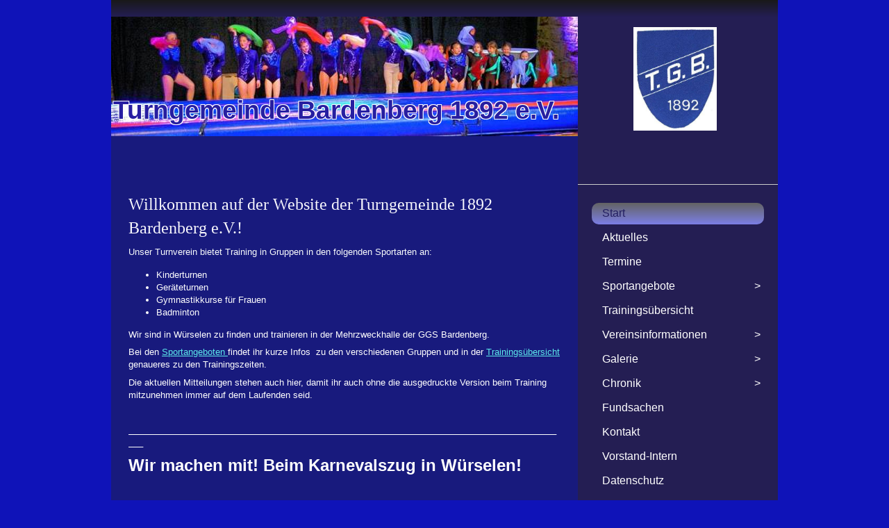

--- FILE ---
content_type: text/html
request_url: http://www.turngemeinde-bardenberg.de/
body_size: 8092
content:
<!DOCTYPE html PUBLIC "-//W3C//DTD XHTML 1.0 Transitional//EN" "http://www.w3.org/TR/xhtml1/DTD/xhtml1-transitional.dtd">
<html xmlns="http://www.w3.org/1999/xhtml" xml:lang="de-DE" lang="de-DE">
<head>
	<meta http-equiv="Content-Type" content="text/html; charset=UTF-8" />
	<title>Start - Turngemeinde Bardenberg 1892 e.V.</title>
	<meta name="description" content="Website der Turngemeinde Bardenberg1892 e.V.
Der Turnverein in Würselen, Bardenberg.">
	<meta name="keywords" content="Turngemeinde Bardenberg, TGB,  Turnen Bardenberg, Bardenberg, Würselen, Turngemeinde Bardenberg 1892 e.V., Kinderturnen, GGS Bardenberg, Turnverein Bardenberg , TGB1892">
	<meta name="generator" content="1blu-Homepage Baukasten 12.0.9">
	<link type="text/css" rel="stylesheet" href="css/style.css">
	<style type="text/css">
		#widget-7ec2ffc0-66a9-da20-9a29-3480a5293cb1 {
	margin: 0 0 0 0;
	padding: 0 0 0 0;
	border-radius: 0 0 0 0;
}
#widget-7ec2ffc0-66a9-da20-9a29-3480a5293cb1 {
background-color: rgba(240,240,240,1);
}
#widget-7ec2ffc0-66a9-da20-9a29-3480a5293cb1 {box-shadow: none}
#widget-f3de2a95-a799-ac3c-5fd1-815570215f91 {
	margin: 0 0 0 0;
	padding: 0 0 0 0;
	border-radius: 0 0 0 0;
}
#widget-f3de2a95-a799-ac3c-5fd1-815570215f91 {box-shadow: none}
#widget-ff955d4b-5c4f-1bff-f893-001037675b88 {
	margin: 0 0 0 0;
	padding: 0 0 0 0;
	border-radius: 0 0 0 0;
}
#widget-ff955d4b-5c4f-1bff-f893-001037675b88 {box-shadow: none}
#widget-b4cc78d1-cdde-78b3-09d4-01b39ff644b6 {
	margin: 0 0 0 0;
	padding: 0 0 0 0;
	border-radius: 0 0 0 0;
}
#widget-b4cc78d1-cdde-78b3-09d4-01b39ff644b6 {
background-color: rgba(251,251,254,1);
}
#widget-b4cc78d1-cdde-78b3-09d4-01b39ff644b6 {box-shadow: none}
#widget-ed958a16-4dc7-1cf8-16db-8d7303218518 {
	margin: 0px 0px 0px 0px;
	padding: 0px 40px 9px 40px;
	border-radius: 0 0 0 0;
}
#widget-ed958a16-4dc7-1cf8-16db-8d7303218518 {box-shadow: none}
#widget-3b24495b-20ab-d3aa-35a1-07cb3d245fab {
	margin: 0px 0px 0px 0px;
	padding: 15px 15px 15px 15px;
	border-radius: 0 0 0 0;
}
#widget-3b24495b-20ab-d3aa-35a1-07cb3d245fab {box-shadow: none}
#widget-fe2d29f6-df4a-6998-ad1a-eef436521a85 {
	margin: 0 0 0 0;
	padding: 5px 10px 5px 10px;
	border-radius: 0 0 0 0;
}
#widget-fe2d29f6-df4a-6998-ad1a-eef436521a85 {box-shadow: none}
#widget-c6ad93d3-6f73-4c96-84a6-e67416976158 {
	margin: 0 0 0 0;
	padding: 5px 10px 5px 10px;
	border-radius: 0 0 0 0;
}
#widget-c6ad93d3-6f73-4c96-84a6-e67416976158 {box-shadow: none}
#widget-ac404fd2-47ae-0085-f885-310878d93db2 {
	margin: 0px 115px 0px 115px;
	padding: 0px 0px 0px 0px;
	border-radius: 0 0 0 0;
}
#widget-ac404fd2-47ae-0085-f885-310878d93db2 {box-shadow: none}
#widget-dd8d5f34-c0b2-2bbe-b17e-e48a7e693b2c {
	margin: 0px 0px 0px 0px;
	padding: 31px 10px 31px 10px;
	border-radius: 0 0 0 0;
}
#widget-dd8d5f34-c0b2-2bbe-b17e-e48a7e693b2c {
	background-image: linear-gradient(to bottom,rgba(0,0,0,0.3),rgba(0,0,0,0));
	background-size: 100% 100%;
}
#widget-dd8d5f34-c0b2-2bbe-b17e-e48a7e693b2c {box-shadow: none}
#widget-d98e2699-c5ae-df74-833f-d362be7f769d {
	margin: 0 0 0 0;
	padding: 0 0 0 0;
	border-radius: 0 0 0 0;
}
#widget-d98e2699-c5ae-df74-833f-d362be7f769d {box-shadow: none}
#widget-8b4ef904-b934-aa75-0e38-1398d887932a {
	margin: 0 0 0 0;
	padding: 0 0 0 0;
	border-radius: 0 0 0 0;
}
#widget-8b4ef904-b934-aa75-0e38-1398d887932a {box-shadow: none}
#widget-c58a9d9c-7d18-d96d-402e-a4b8b9d399df {
	margin: 0 0 0 0;
	padding: 20px 20px 20px 20px;
	border-radius: 0 0 0 0;
}
#widget-c58a9d9c-7d18-d96d-402e-a4b8b9d399df {box-shadow: none}
#widget-cc6d6993-1e64-2fd0-f0b6-ab903a08eb9c {
	margin: 0 0 0 0;
	padding: 5px 10px 5px 10px;
	border-radius: 0 0 0 0;
}
#widget-cc6d6993-1e64-2fd0-f0b6-ab903a08eb9c {box-shadow: none}
#widget-f0d595c2-c749-33e7-6fac-8e6f4bd43598 {
	margin: 0 0 0 0;
	padding: 0 0 0 0;
	border-radius: 0 0 0 0;
}
#widget-f0d595c2-c749-33e7-6fac-8e6f4bd43598 {box-shadow: none}
#widget-00f22410-c76f-c73f-075d-054c2dd29de7 {
	margin: 0px 5px 0px 45px;
	padding: 15px 20px 15px 35px;
	border-radius: 0 0 0 0;
}
#widget-00f22410-c76f-c73f-075d-054c2dd29de7 {box-shadow: none}
#widget-760f2eff-91cc-7ddd-fa13-333e29cec6ae {
	margin: 0 0 0 0;
	padding: 20px 20px 20px 20px;
	border-radius: 0 0 0 0;
}
#widget-760f2eff-91cc-7ddd-fa13-333e29cec6ae {box-shadow: none}
#widget-e250fe3f-4e21-4a39-144e-9d88430d3031 {
	margin: 0 0 0 0;
	padding: 5px 10px 5px 10px;
	border-radius: 0 0 0 0;
}
#widget-e250fe3f-4e21-4a39-144e-9d88430d3031 {box-shadow: none}
#widget-291d691d-9015-f1bb-45c2-55440e7cae72 {
	margin: 0 0 0 0;
	padding: 5px 0px 5px 0px;
	border-radius: 0 0 0 0;
}
#widget-291d691d-9015-f1bb-45c2-55440e7cae72 {box-shadow: none}
#widget-2d673eee-d8e4-9726-f09f-499c5b9c2cba {
	margin: 0px 20px 0px 20px;
	padding: 15px 0px 3px 0px;
	border-radius: 0 0 0 0;
}
#widget-2d673eee-d8e4-9726-f09f-499c5b9c2cba {box-shadow: none}
#widget-a639750f-62e0-6244-cba8-61da9fa4c232 {
	margin: 0 0 0 0;
	padding: 5px 0px 5px 0px;
	border-radius: 0 0 0 0;
}
#widget-a639750f-62e0-6244-cba8-61da9fa4c232 {box-shadow: none}
#widget-cf578abd-9caa-8ee7-9c72-6d5a980b01f8 {
	margin: 0px 0px 0px 30px;
	padding: 0px 10px 0px 0px;
	border-radius: 0 0 0 0;
}
#widget-cf578abd-9caa-8ee7-9c72-6d5a980b01f8 {box-shadow: none}
#widget-02b1d5ad-7e30-0638-781b-adb9cd8258dd {
	margin: 0px 30px 0px 30px;
	padding: 0px 0px 5px 0px;
	border-radius: 0 0 0 0;
}
#widget-02b1d5ad-7e30-0638-781b-adb9cd8258dd {box-shadow: none}
#widget-6b195270-9a86-c09f-fd97-9c7748275d39 {
	margin: 0px 30px 0px 30px;
	padding: 15px 0px 5px 0px;
	border-radius: 0 0 0 0;
}
#widget-6b195270-9a86-c09f-fd97-9c7748275d39 {box-shadow: none}
#widget-f363ad1c-82f2-abe6-9a26-521fb2ffb0b1 {
	margin: 0 0 0 0;
	padding: 0 0 0 0;
	border-radius: 0 0 0 0;
}
#widget-f363ad1c-82f2-abe6-9a26-521fb2ffb0b1 {box-shadow: none}
#widget-876390a1-a0a7-e306-e05d-4953d1a51000 {
	margin: 0 0 0 0;
	padding: 10px 10px 10px 0px;
	border-radius: 0 0 0 0;
}
#widget-876390a1-a0a7-e306-e05d-4953d1a51000 {box-shadow: none}
#widget-2e122e2c-f3fb-ead6-9f3f-7db9522bb471 {
	margin: 0 0 0 0;
	padding: 0px 0px 0px 0px;
	border-radius: 0 0 0 0;
}
#widget-2e122e2c-f3fb-ead6-9f3f-7db9522bb471 {box-shadow: none}
#widget-3ac62cca-ccaa-8422-61f4-468f2f46df30 {
	margin: 5px 0px 10px 0px;
	padding: 0px 0px 0px 0px;
	border-radius: 0 0 0 0;
}
#widget-3ac62cca-ccaa-8422-61f4-468f2f46df30 {box-shadow: none}
#widget-d0e7a37c-689d-ece7-03ad-d8582e74bd8a {
	margin: 0 0 0 0;
	padding: 5px 10px 5px 10px;
	border-radius: 0 0 0 0;
}
#widget-d0e7a37c-689d-ece7-03ad-d8582e74bd8a {box-shadow: none}
body{background-color:#0F13B8;}#header-content{
			background-image: linear-gradient(to bottom,rgba(25,25,25,1),rgba(36,30,83,1));
			background-size: 100% 100%;
		}#column1-content{background-color:rgba(36,30,83,1);}#column2-content{background-color:rgba(36,30,83,1);}#content-content{background-color:rgba(24,26,125,1);}#footer-content{background-color:rgba(36,30,83,1);}
	</style>
	<script type="text/javascript" src="js/css_browser_selector.js"></script>
	<link type="text/css" href="css/navigation-7ec2ffc0-66a9-da20-9a29-3480a5293cb1.css" rel="stylesheet" />
<link type="text/css" href="modules/navigation/navigation.css" rel="stylesheet" />
<script type="text/javascript" src="components/jquery/jquery.js?ac=1737624900"></script>
<link type="text/css" href="css/header-b4cc78d1-cdde-78b3-09d4-01b39ff644b6.css" rel="stylesheet" />
<link type="text/css" href="css/text-ed958a16-4dc7-1cf8-16db-8d7303218518.css" rel="stylesheet" />
<link type="text/css" href="modules/text/text.css" rel="stylesheet" />
<script type="text/javascript" src="modules/text/text.js?ac=1737624900"></script>
<link type="text/css" href="css/text-fe2d29f6-df4a-6998-ad1a-eef436521a85.css" rel="stylesheet" />
<script type="text/javascript" src="components/jquery/jquery.jcarousellite.js?ac=1737624900"></script>
<script type="text/javascript" src="components/jquery/jquery.simplemodal.js?ac=1737624900"></script>
<script type="text/javascript" src="modules/imagegallery/imagegallery.js?ac=1737624900"></script>
<link type="text/css" href="modules/imagegallery/imagegallery.css" rel="stylesheet" />
<script type="text/javascript" src="modules/imagegallery/imagegallery.locale-de_DE.js?ac=1737624900"></script>
<link type="text/css" href="css/header-ac404fd2-47ae-0085-f885-310878d93db2.css" rel="stylesheet" />
<link type="text/css" href="css/text-dd8d5f34-c0b2-2bbe-b17e-e48a7e693b2c.css" rel="stylesheet" />
<link type="text/css" href="css/text-cc6d6993-1e64-2fd0-f0b6-ab903a08eb9c.css" rel="stylesheet" />
<link type="text/css" href="css/text-e250fe3f-4e21-4a39-144e-9d88430d3031.css" rel="stylesheet" />
<link type="text/css" href="css/text-291d691d-9015-f1bb-45c2-55440e7cae72.css" rel="stylesheet" />
<link type="text/css" href="css/navigation-2d673eee-d8e4-9726-f09f-499c5b9c2cba.css" rel="stylesheet" />
<link type="text/css" href="css/text-a639750f-62e0-6244-cba8-61da9fa4c232.css" rel="stylesheet" />
<link type="text/css" href="css/text-cf578abd-9caa-8ee7-9c72-6d5a980b01f8.css" rel="stylesheet" />
<link type="text/css" href="css/text-02b1d5ad-7e30-0638-781b-adb9cd8258dd.css" rel="stylesheet" />
<link type="text/css" href="css/text-6b195270-9a86-c09f-fd97-9c7748275d39.css" rel="stylesheet" />
<link type="text/css" href="css/text-876390a1-a0a7-e306-e05d-4953d1a51000.css" rel="stylesheet" />
<link type="text/css" href="css/text-2e122e2c-f3fb-ead6-9f3f-7db9522bb471.css" rel="stylesheet" />
<link type="text/css" href="css/text-3ac62cca-ccaa-8422-61f4-468f2f46df30.css" rel="stylesheet" />
<script type="text/javascript">var fixHeightColumns = true;</script>
<!--[if IE]>
	<meta http-equiv="Expires" content="Thu, 01 Dec 1994 16:00:00 GMT" />
<![endif]-->
<link type="text/css" href="css/layout.css" rel="stylesheet" />
<link rel="shortcut icon" type="image/x-icon" href="favicon.ico?1737624900" />
<script type="text/javascript">var siteBuilderJs = jQuery.noConflict(true);</script>
	
	<script type="text/javascript" src="js/helpers.js"></script>
	<script type="text/javascript" src="js/view.js"></script>
	
</head>
<body id="template" class="">
	<div class="unsupported">Ihre Browserversion ist veraltet. Wir empfehlen, Ihren Browser auf die neueste Version zu aktualisieren.</div><div id="page">
	<div id="watermark" class="border-none">
		<div class="external-top">
			<div class="external-top-left"></div>
			<div class="external-top-right"></div>
			<div class="external-top-center"><div><div></div></div></div>
		</div>
		<div class="external-middle">
			<div class="external-left"><div><div></div></div></div>
			<div class="external-right"><div><div></div></div></div>
			<div class="watermark-content"></div>
		</div>
		<div class="external-bottom">
			<div class="external-bottom-left"></div>
			<div class="external-bottom-right"></div>
			<div class="external-bottom-center"><div><div></div></div></div>
		</div>
	</div>
	<div id="layout" class="pageContentText">
		<div style='display: none'>
			<div class="widget widget-navigation " id="widget-7ec2ffc0-66a9-da20-9a29-3480a5293cb1">
	<div class="widget-content"><a id="navigation-toggle-7ec2ffc0-66a9-da20-9a29-3480a5293cb1"></a><ul class="navigation" id="navigation-7ec2ffc0-66a9-da20-9a29-3480a5293cb1">
			<li class="selected ">
			<a href="">
				<span class="navigation-item-bullet">></span>
				<span class="navigation-item-text">Start</span>
			</a>
			
		</li><li class="normal">
			<a href="aktuelles/">
				<span class="navigation-item-bullet">></span>
				<span class="navigation-item-text">Aktuelles</span>
			</a>
			
		</li><li class="normal">
			<a href="termine/">
				<span class="navigation-item-bullet">></span>
				<span class="navigation-item-text">Termine</span>
			</a>
			
		</li><li class="normal navigation-item-expand">
			<a href="sportangebote/">
				<span class="navigation-item-bullet">></span>
				<span class="navigation-item-text">Sportangebote</span>
			</a>
			<ul>
							<li class="normal">
					<a href="sportangebote/leistungsgruppe/">
						<span class="navigation-item-bullet">></span>
						<span class="navigation-item-text">Leistungsgruppe</span>
					</a>
					
				</li>
						</ul>
		</li><li class="normal">
			<a href="trainingsuebersicht/">
				<span class="navigation-item-bullet">></span>
				<span class="navigation-item-text">Trainingsübersicht</span>
			</a>
			
		</li><li class="normal navigation-item-expand">
			<a href="vereinsinformationen/">
				<span class="navigation-item-bullet">></span>
				<span class="navigation-item-text">Vereinsinformationen</span>
			</a>
			<ul>
							<li class="normal">
					<a href="vereinsinformationen/membership/">
						<span class="navigation-item-bullet">></span>
						<span class="navigation-item-text">Mitgliedschaft</span>
					</a>
					
				</li><li class="normal">
					<a href="vereinsinformationen/vorschau-geaenderte-satzung/">
						<span class="navigation-item-bullet">></span>
						<span class="navigation-item-text">Vorschau - geänderte Satzung</span>
					</a>
					
				</li>
						</ul>
		</li><li class="normal navigation-item-expand">
			<a href="galerie/">
				<span class="navigation-item-bullet">></span>
				<span class="navigation-item-text">Galerie</span>
			</a>
			<ul>
							<li class="normal">
					<a href="galerie/karneval-2022/">
						<span class="navigation-item-bullet">></span>
						<span class="navigation-item-text">Karneval 2022</span>
					</a>
					
				</li><li class="normal">
					<a href="galerie/nikolauswanderung-2022/">
						<span class="navigation-item-bullet">></span>
						<span class="navigation-item-text">Nikolauswanderung 2022</span>
					</a>
					
				</li>
						</ul>
		</li><li class="normal navigation-item-expand">
			<a href="chronik/">
				<span class="navigation-item-bullet">></span>
				<span class="navigation-item-text">Chronik</span>
			</a>
			<ul>
							<li class="normal">
					<a href="chronik/chronik-2018/">
						<span class="navigation-item-bullet">></span>
						<span class="navigation-item-text">Chronik 2018</span>
					</a>
					
				</li><li class="normal">
					<a href="chronik/chronik-2017/">
						<span class="navigation-item-bullet">></span>
						<span class="navigation-item-text">Chronik 2017</span>
					</a>
					
				</li><li class="normal">
					<a href="chronik/chronik-2016/">
						<span class="navigation-item-bullet">></span>
						<span class="navigation-item-text">Chronik 2016</span>
					</a>
					
				</li><li class="normal">
					<a href="chronik/chronik-2015/">
						<span class="navigation-item-bullet">></span>
						<span class="navigation-item-text">Chronik 2015</span>
					</a>
					
				</li><li class="normal">
					<a href="chronik/chronik-2014/">
						<span class="navigation-item-bullet">></span>
						<span class="navigation-item-text">Chronik 2014</span>
					</a>
					
				</li>
						</ul>
		</li><li class="normal">
			<a href="fundsachen/">
				<span class="navigation-item-bullet">></span>
				<span class="navigation-item-text">Fundsachen</span>
			</a>
			
		</li><li class="normal">
			<a href="kontakt/">
				<span class="navigation-item-bullet">></span>
				<span class="navigation-item-text">Kontakt</span>
			</a>
			
		</li><li class="normal">
			<a href="vorstand-intern/">
				<span class="navigation-item-bullet">></span>
				<span class="navigation-item-text">Vorstand-Intern</span>
			</a>
			
		</li><li class="normal">
			<a href="datenschutz/">
				<span class="navigation-item-bullet">></span>
				<span class="navigation-item-text">Datenschutz</span>
			</a>
			
		</li>
	</ul></div>
</div>
		</div>
		<div id="layout-header">
			<div id="header" class="container header border-none container-empty">
	<div id="header-top" class="top"><div><div></div></div></div>
	<div id="header-side" class="side"><div id="header-side2" class="side2">
		<div class="container-content">
			<div id="header-content">
				<div class="container-content-inner" id="header-content-inner"></div>
			</div>
		</div>
	</div></div>
	<div id="header-bottom" class="bottom"><div><div></div></div></div>
</div>
		</div>
		<div id="layout-content">
			<div id="columns">
				
				<div id="column2" class="container column2 column column-right border-none">
	<div id="column2-top" class="top"><div><div></div></div></div>
	<div id="column2-side" class="side"><div id="column2-side2" class="side2">
		<div class="container-content">
			<div id="column2-content">
				<div class="container-content-inner" id="column2-content-inner">
	<div class="widget widget-site_logo " id="widget-00f22410-c76f-c73f-075d-054c2dd29de7">
	<div class="widget-content"><div style='text-align: left;'><a href=""><img src="attachments/Logo/TGB-Logo.jpg" alt="" width="120" height="149"  /></a></div></div>
</div>

	<div class="widget widget-pagecontent " id="widget-760f2eff-91cc-7ddd-fa13-333e29cec6ae">
	<div class="widget-content"><div class="widget widget-text " id="widget-e250fe3f-4e21-4a39-144e-9d88430d3031">
	<div class="widget-content"></div>
</div></div>
</div>

	<div class="widget widget-text " id="widget-291d691d-9015-f1bb-45c2-55440e7cae72">
	<div class="widget-content"><hr style="height: 1px; background-color: #cccccc; border: none;" /></div>
</div>

	<div class="widget widget-navigation " id="widget-2d673eee-d8e4-9726-f09f-499c5b9c2cba">
	<div class="widget-content"><a id="navigation-toggle-2d673eee-d8e4-9726-f09f-499c5b9c2cba"></a><ul class="navigation" id="navigation-2d673eee-d8e4-9726-f09f-499c5b9c2cba">
			<li class="selected ">
			<a href="">
				<span class="navigation-item-bullet">></span>
				<span class="navigation-item-text">Start</span>
			</a>
			
		</li><li class="normal">
			<a href="aktuelles/">
				<span class="navigation-item-bullet">></span>
				<span class="navigation-item-text">Aktuelles</span>
			</a>
			
		</li><li class="normal">
			<a href="termine/">
				<span class="navigation-item-bullet">></span>
				<span class="navigation-item-text">Termine</span>
			</a>
			
		</li><li class="normal navigation-item-expand">
			<a href="sportangebote/">
				<span class="navigation-item-bullet">></span>
				<span class="navigation-item-text">Sportangebote</span>
			</a>
			<ul>
							<li class="normal">
					<a href="sportangebote/leistungsgruppe/">
						<span class="navigation-item-bullet">></span>
						<span class="navigation-item-text">Leistungsgruppe</span>
					</a>
					
				</li>
						</ul>
		</li><li class="normal">
			<a href="trainingsuebersicht/">
				<span class="navigation-item-bullet">></span>
				<span class="navigation-item-text">Trainingsübersicht</span>
			</a>
			
		</li><li class="normal navigation-item-expand">
			<a href="vereinsinformationen/">
				<span class="navigation-item-bullet">></span>
				<span class="navigation-item-text">Vereinsinformationen</span>
			</a>
			<ul>
							<li class="normal">
					<a href="vereinsinformationen/membership/">
						<span class="navigation-item-bullet">></span>
						<span class="navigation-item-text">Mitgliedschaft</span>
					</a>
					
				</li><li class="normal">
					<a href="vereinsinformationen/vorschau-geaenderte-satzung/">
						<span class="navigation-item-bullet">></span>
						<span class="navigation-item-text">Vorschau - geänderte Satzung</span>
					</a>
					
				</li>
						</ul>
		</li><li class="normal navigation-item-expand">
			<a href="galerie/">
				<span class="navigation-item-bullet">></span>
				<span class="navigation-item-text">Galerie</span>
			</a>
			<ul>
							<li class="normal">
					<a href="galerie/karneval-2022/">
						<span class="navigation-item-bullet">></span>
						<span class="navigation-item-text">Karneval 2022</span>
					</a>
					
				</li><li class="normal">
					<a href="galerie/nikolauswanderung-2022/">
						<span class="navigation-item-bullet">></span>
						<span class="navigation-item-text">Nikolauswanderung 2022</span>
					</a>
					
				</li>
						</ul>
		</li><li class="normal navigation-item-expand">
			<a href="chronik/">
				<span class="navigation-item-bullet">></span>
				<span class="navigation-item-text">Chronik</span>
			</a>
			<ul>
							<li class="normal">
					<a href="chronik/chronik-2018/">
						<span class="navigation-item-bullet">></span>
						<span class="navigation-item-text">Chronik 2018</span>
					</a>
					
				</li><li class="normal">
					<a href="chronik/chronik-2017/">
						<span class="navigation-item-bullet">></span>
						<span class="navigation-item-text">Chronik 2017</span>
					</a>
					
				</li><li class="normal">
					<a href="chronik/chronik-2016/">
						<span class="navigation-item-bullet">></span>
						<span class="navigation-item-text">Chronik 2016</span>
					</a>
					
				</li><li class="normal">
					<a href="chronik/chronik-2015/">
						<span class="navigation-item-bullet">></span>
						<span class="navigation-item-text">Chronik 2015</span>
					</a>
					
				</li><li class="normal">
					<a href="chronik/chronik-2014/">
						<span class="navigation-item-bullet">></span>
						<span class="navigation-item-text">Chronik 2014</span>
					</a>
					
				</li>
						</ul>
		</li><li class="normal">
			<a href="fundsachen/">
				<span class="navigation-item-bullet">></span>
				<span class="navigation-item-text">Fundsachen</span>
			</a>
			
		</li><li class="normal">
			<a href="kontakt/">
				<span class="navigation-item-bullet">></span>
				<span class="navigation-item-text">Kontakt</span>
			</a>
			
		</li><li class="normal">
			<a href="vorstand-intern/">
				<span class="navigation-item-bullet">></span>
				<span class="navigation-item-text">Vorstand-Intern</span>
			</a>
			
		</li><li class="normal">
			<a href="datenschutz/">
				<span class="navigation-item-bullet">></span>
				<span class="navigation-item-text">Datenschutz</span>
			</a>
			
		</li>
	</ul></div>
</div>

	<div class="widget widget-text " id="widget-a639750f-62e0-6244-cba8-61da9fa4c232">
	<div class="widget-content"><hr style="height: 1px; background-color: #cccccc; border: none;" /></div>
</div>

	<div class="widget widget-text " id="widget-cf578abd-9caa-8ee7-9c72-6d5a980b01f8">
	<div class="widget-content"><h2>Der Vereinsvorstand</h2></div>
</div>

	<div class="widget widget-text " id="widget-02b1d5ad-7e30-0638-781b-adb9cd8258dd">
	<div class="widget-content"><p>Alle Vorstandsmitglieder arbeiten ehrenamtlich. Um den Verein langfristig zu leiten sind wir immer offen f&uuml;r jede Hilfe in der Vereinsarbeit.</p>
<p>&nbsp;</p>
<p>Ebenfalls sind wir immer auf der Suche nach neuen &Uuml;bungsleiterinnen und &Uuml;bungsleitern.</p>
<p>Wenn Sie Interesse haben unserer Arbeit zu unterst&uuml;tzen melden Sie sich gerne beim Vorstand.</p>
<p>E-Mail:&nbsp;<a class=" link" href="mailto:vorstand@turngemeinde-bardenberg.de">vorstand@turngemeinde-bardenberg.de</a></p></div>
</div>

	<div class="widget widget-text " id="widget-6b195270-9a86-c09f-fd97-9c7748275d39">
	<div class="widget-content"></div>
</div>
</div>
			</div>
		</div>
	</div></div>
	<div id="column2-bottom" class="bottom"><div><div></div></div></div>
</div>
				<div id="content" class="container content border-none">
	<div id="content-top" class="top"><div><div></div></div></div>
	<div id="content-side" class="side"><div id="content-side2" class="side2">
		<div class="container-content">
			<div id="content-content">
				<div class="container-content-inner" id="content-content-inner">
	<div class="widget widget-header " id="widget-b4cc78d1-cdde-78b3-09d4-01b39ff644b6">
	<div class="widget-content"><div class="header-image"></div><div class="header-title stroke-white">
					<a href="">Turngemeinde Bardenberg 1892 e.V.</a>
				</div></div>
</div>

	<div class="widget widget-text " id="widget-ed958a16-4dc7-1cf8-16db-8d7303218518">
	<div class="widget-content"></div>
</div>

	<div class="widget widget-pagecontent " id="widget-3b24495b-20ab-d3aa-35a1-07cb3d245fab">
	<div class="widget-content"><div class="widget widget-text " id="widget-fe2d29f6-df4a-6998-ad1a-eef436521a85">
	<div class="widget-content"><h2>&nbsp;</h2>
<h2>Willkommen auf der Website der Turngemeinde 1892 Bardenberg e.V.!</h2>
<p><span style="color: #f8fbfc;">Unser Turnverein bietet Training in Gruppen in den folgenden Sportarten an:</span></p>
<ul>
<li>Kinderturnen</li>
<li>Ger&auml;teturnen</li>
<li>Gymnastikkurse f&uuml;r Frauen&nbsp;</li>
<li>Badminton</li>
</ul>
<p>Wir sind in Würselen zu finden und trainieren in der Mehrzweckhalle der GGS Bardenberg.</p>
<p>Bei den <a class=" link" href="sportangebote/" target="_blank">Sportangeboten </a>findet ihr kurze Infos&nbsp; zu den verschiedenen Gruppen und in der <a class=" link" href="trainingsuebersicht/" target="_blank">Trainings&uuml;bersicht </a>genaueres zu den Trainingszeiten.</p>
<p>Die aktuellen Mitteilungen stehen auch hier, damit ihr auch ohne die ausgedruckte Version beim Training mitzunehmen immer auf dem Laufenden seid.</p>
<p>&nbsp;</p>
<p><span>_</span><span>_____</span><span>_____________________________________________________________________________________</span></p>
<p><span style="font-size: 24px;"><strong>Wir machen mit! Beim Karnevalszug in W&uuml;rselen!</strong></span></p>
<p>&nbsp;</p>
<p><em id="__mceDel"><span style="font-style: normal;">&nbsp;<span class="image-block  caption-over-image" style="float: left; margin-right: 20px; width:600px;"><img id="mce-1419" src="attachments/Image/Karnevall_2025.PNG" alt="" width="600" height="776"></img></span><br /></span></em></p>
<p>&nbsp;</p>
<p>___________________________________________________________________________________________&nbsp;</p>
<p><span style="color: #b80f1f; font-size: 24px; font-weight: bold;">Aufnahmestop in der Eltern-Kind-Gruppe, wegen verk&uuml;rzter Hallenzeiten!</span></p>
<p>&nbsp;</p>
<p><span style="font-size: 14px; font-weight: bold;">20.08.2023</span></p>
<p><span style="font-size: 14px; font-weight: bold;">Leider haben wir ab September nur noch k&uuml;rzere Hallenzeiten und k&ouml;nnen leider weder Probetraining, noch Neuaufnahmen in der Eltern-Kind-Gruppe annehmen. Auch von uns auf die Zeit nach den Sommerferien vertr&ouml;stete Eltern k&ouml;nnen daher leider noch nicht ber&uuml;cksichtigt werden. Wir w&uuml;nschen uns, bald wieder bessere Nachrichten mitteilen zu k&ouml;nnen und hoffen auf Ihr Verst&auml;ndnis.</span></p>
<p>&nbsp;&nbsp;</p>
<p>&nbsp;</p>
<hr />
<p><span style="font-weight: bold; font-size: 28px;">Dankesch&ouml;n f&uuml;r Sport im Park 2022</span></p>
<p>&nbsp;<span class="image-block  caption-over-image" style="float: left; margin-right: 20px; width:500px;"><img id="mce-2110" src="attachments/Image/Dankeschoen.jpg" alt="" width="500" height="701"></img></span></p>
<p>&nbsp;</p>
<p>&nbsp;</p>
<p>&nbsp;</p>
<p>&nbsp;</p>
<p>&nbsp;</p>
<p>&nbsp;</p>
<p>&nbsp;</p>
<p>&nbsp;</p>
<p>&nbsp;</p>
<p>&nbsp;</p>
<p>&nbsp;</p>
<p>&nbsp;</p>
<p><span style="font-weight: bold; color: #ef1515; font-size: 28px;">&nbsp; &nbsp; &nbsp; &nbsp; &nbsp; &nbsp; &nbsp; &nbsp; &nbsp; &nbsp; &nbsp; &nbsp; &nbsp; &nbsp; &nbsp; &nbsp; &nbsp; &nbsp;</span></p>
<p>&nbsp;</p>
<p>&nbsp;</p>
<p>&nbsp;</p>
<p>&nbsp;</p>
<p>&nbsp;</p>
<p>&nbsp;</p>
<p>&nbsp;</p>
<p>&nbsp;</p>
<p>&nbsp; &nbsp; &nbsp; &nbsp; &nbsp; &nbsp; &nbsp; &nbsp; &nbsp; &nbsp; &nbsp; &nbsp; &nbsp; &nbsp; &nbsp; &nbsp; &nbsp; &nbsp;&nbsp;</p>
<hr />
<p>&nbsp; &nbsp;&nbsp; &nbsp; &nbsp; &nbsp; &nbsp; &nbsp; &nbsp; &nbsp; &nbsp; &nbsp; &nbsp; &nbsp;</p>
<p><span class="image-block  caption-over-image" style="float: left; margin-right: 20px; width:620px;"><img id="mce-3751" src="attachments/Image/Nachruf_1.PNG" alt="" width="620" height="360"></img></span>&nbsp; &nbsp; &nbsp; &nbsp; &nbsp; &nbsp; &nbsp; &nbsp; &nbsp; &nbsp; &nbsp; &nbsp; &nbsp; &nbsp; &nbsp; &nbsp; &nbsp; &nbsp; &nbsp; &nbsp; &nbsp; &nbsp; &nbsp; &nbsp; &nbsp; &nbsp; &nbsp; &nbsp; &nbsp; &nbsp; &nbsp; &nbsp; &nbsp; &nbsp; &nbsp;</p>
<p>&nbsp;</p>
<p>&nbsp;</p>
<p>&nbsp;</p>
<p>&nbsp;</p>
<p>&nbsp;</p>
<p>&nbsp;</p>
<p>&nbsp;</p>
<p>&nbsp;</p>
<p>&nbsp;</p>
<p>&nbsp;</p>
<p>&nbsp;</p>
<p>&nbsp;</p>
<p>&nbsp;</p>
<p>&nbsp;</p>
<p>&nbsp;</p>
<p><span><a class=" link" href="galerie/karneval-2022/">Karnevalfeier in den Turngruppen! Bilder unter Galerie oder hier klicken.</a></span></p>
<p><span>Aufgrund der derzeitigen Situation haben wir in diesem Jahr statt einer gro&szlig;en Feier mit jeder Gruppe einzeln gefeiert.&nbsp; Alle beteiligten hatten gro&szlig;e Freude an den kleinen Feiern.</span></p>
<p>&nbsp;&nbsp;</p>
<hr />
<p>&nbsp; &nbsp; &nbsp;</p>
<p><span class="image-block  caption-over-image" style="margin-right: auto; margin-left: auto; display: block; width:400px;"><img id="mce-1015" title="Zusammen sind wir stark. Bleibt sportlich und gesund! Liebe Gr&uuml;&szlig;e Eure Turngemeinde Bardenberg" src="attachments/Image/20210313-TGB-Gruesse.jpg" alt="Zusammen sind wir stark. Bleibt sportlich und gesund! Liebe Gr&uuml;&szlig;e Eure Turngemeinde Bardenberg" width="400" height="400"></img><span>Zusammen sind wir stark. Bleibt sportlich und gesund! Liebe Gr&uuml;&szlig;e Eure Turngemeinde Bardenberg</span></span>&nbsp; W&uuml;rselen, 26.10.2020</p>
<p>Liebe Mitglieder und Mitgliederinnen,</p>
<p>aufgrund der momentan hohen Zahlen der Corona-Infizierten in der Stadt und St&auml;dteregion hat der Vorstand beschlossen das Training bis auf Weiteres einzustellen.</p>
<p>Wir bitten um Euer Verst&auml;ndnis und hoffen auf einen baldigen Wiederbeginn.</p>
<p>Bleibt gesund!</p>
<p>Liebe Gr&uuml;&szlig;e,</p>
<p>Euer TGB Vorstand &amp; Eure TrainerInnen</p>
<p>&nbsp;</p>
<p>&nbsp;</p>
<hr />
<p>&nbsp;</p>
<p>Zus&auml;tzlich m&ouml;chten wir Euch in Zukunft auch via Email erreichen, dazu gebt bitte eure Email-Adresse an. <a class=" link" href="aktuelles/aktuelles-alt/"><br /></a></p>
<p>Falls ihr nach dem Training etwas vergessen habt, schaut doch mal unter <a class=" link" href="fundsachen/">"FUNDSACHEN"</a> nach oder sprecht eure &Uuml;bungsleiterin an!</p>
<p>Bitte besucht diese Seite regelm&auml;ssig, und nutzt den Download um Papier &amp; Ausdrucke einzusparen.</p></div>
</div><div class="widget widget-imagegallery " id="widget-c6ad93d3-6f73-4c96-84a6-e67416976158"><h2 class="widget-title" style="text-align: left">Einige TGB Erinnerungen und Fotos:</h2>
	<div class="widget-content"><noscript>
	<div class="noscript-warning">
		<div class="noscript-warning-inner">
			<div class="noscript-warning-icon">JavaScript wird in Ihrem Browser nicht unterstützt. Um den Inhalt dieser Seite sehen zu können, müssen Sie JavaScript aktivieren. Klicken Sie <a href='http://www.google.com/support/bin/answer.py?answer=23852' target='_blank'>hier</a>, um zu erfahren, wie Sie JavaScript aktivieren.</div>
		</div>
	</div>
</noscript></div>
</div></div>
</div>

	<div class="widget widget-header " id="widget-ac404fd2-47ae-0085-f885-310878d93db2">
	<div class="widget-content"><div class="header-image"></div></div>
</div>

	<div class="widget widget-text " id="widget-dd8d5f34-c0b2-2bbe-b17e-e48a7e693b2c">
	<div class="widget-content"><p>Hier geht es zu Infos und Bildern der Jubil&auml;umsaktivit&auml;ten zum 125 j&auml;hrigen Bestehen im Jahr 2017</p>
<p>(Seite in Bearbeitung.... wird gerade zusammengestellt)</p></div>
</div>
</div>
			</div>
		</div>
	</div></div>
	<div id="content-bottom" class="bottom"><div><div></div></div></div>
</div>
			</div>
		</div>
		<div id="layout-footer">
			<div id="footer" class="container footer border-none">
	<div id="footer-top" class="top"><div><div></div></div></div>
	<div id="footer-side" class="side"><div id="footer-side2" class="side2">
		<div class="container-content">
			<div id="footer-content">
				<div class="container-content-inner" id="footer-content-inner">
	<div class="widget widget-text " id="widget-876390a1-a0a7-e306-e05d-4953d1a51000">
	<div class="widget-content"><p>+**+**+**+**+**+**+**+Werbung+**+**+**+**+**+**+**+**+**+Werbung+**+**+**+**+**+**+**+**+**+Werbung+**+**+**+**+**+**+**+**+**+Werbung+**+**+**+**+**+**+**+**&nbsp;</p>
<hr />
<p>&nbsp;</p>
<p style="text-align: center;">&nbsp;<span style="font-size: 32px;"><a class=" link" href="spielen-lernen-bewegen.de">Spielen-Lernen-Bewegen</a></span></p>
<p style="text-align: center;"><span style="font-size: 13px;"><a class=" link" href="http://www.Goldtaler.com"><span class="image-block  caption-over-image" style="margin-right: auto; margin-left: auto; display: block; width:320px;"><img id="mce-1089" title="goldtaler.com" src="attachments/Image/logogt-schwarz_640.jpg" alt="goldtaler.com" width="320" height="211"></img><span>goldtaler.com</span></span></a></span></p>
<p style="text-align: center;"><a class=" link" href="http://www.turnmatte.com"><span class="image-block  caption-over-image" style="margin-left: auto; margin-right: auto; display: block; width:320px;"><img id="mce-1240" title="www.turnmatte.com
" src="attachments/Image/logo-tm-shop-17_640.jpg" alt="www.turnmatte.com
" width="320" height="320"></img><span>www.turnmatte.com
</span></span></a></p>
<p style="text-align: center;">&nbsp;</p>
<p><a class=" link" href="www.pfiffigeideen.de"><span class="image-block  caption-over-image" style="margin-right: auto; margin-left: auto; display: block; width:400px;"><img id="mce-2622" src="attachments/Image/ANZ-85x55-Pfiffig-DEUT_1.png" alt="" width="400" height="259"></img></span></a></p>
<p><a class=" link" href="www.deutmann.de"><span class="image-block  caption-over-image" style="margin-right: auto; margin-left: auto; display: block; width:189px;"><img id="mce-2465" src="attachments/Image/TGB-Deutmann.png" alt="" width="189" height="83"></img></span></a></p>
<p>&nbsp;</p>
<p style="text-align: center;">&nbsp;</p>
<hr /></div>
</div>

	<div class="widget widget-text " id="widget-2e122e2c-f3fb-ead6-9f3f-7db9522bb471">
	<div class="widget-content"><hr style="height: 1px; background-color: #cccccc; border: none;" /></div>
</div>

	<div class="widget widget-text " id="widget-3ac62cca-ccaa-8422-61f4-468f2f46df30">
	<div class="widget-content"><p style="text-align: center;">&copy; 2020. Turngemeinde 1892 Bardenberg e.V. All Rights Reserved.</p>
<p style="text-align: center;"><a class=" link" href="mailto:webadmin@turngemeinde-bardenberg.de">webadmin-eMail</a></p></div>
</div>

	<div class="widget widget-script " id="widget-d0e7a37c-689d-ece7-03ad-d8582e74bd8a">
	<div class="widget-content"><a id="1472720" href="http://www.gratis-besucherzaehler.de">gratis-besucherzaehler</a><script type="text/javascript" language="JavaScript" src="https://www.gratis-besucherzaehler.net/counter_js.php?account=1472720&style=11"></script>
</div>
</div>
<div class="mobile-view-switcher"></div></div>
			</div>
		</div>
	</div></div>
	<div id="footer-bottom" class="bottom"><div><div></div></div></div>
</div>
		</div>
		
	</div>
</div>
	<script type="text/javascript" src="js/anti_cache.js?ac=1737624900"></script>
<script type="text/javascript">
window.mobileSwitcherText = "Zur Standardversion wechseln";
window.desktopSwitcherText = "Zur Mobilversion wechseln";
</script><script type="text/javascript">
siteBuilderJs(document).ready(function ($) {
	$("#navigation-toggle-7ec2ffc0-66a9-da20-9a29-3480a5293cb1").click(function(e) {
				e.preventDefault();
				$("#navigation-7ec2ffc0-66a9-da20-9a29-3480a5293cb1").slideToggle();
			});
	$.addImagesAnimation('#widget-ed958a16-4dc7-1cf8-16db-8d7303218518');	$.addImagesAnimation('#widget-fe2d29f6-df4a-6998-ad1a-eef436521a85');	$("#widget-c6ad93d3-6f73-4c96-84a6-e67416976158 .widget-content").imagegallery({
		thumbSize: 'normal',
		pageSize: 25,
		align: 'left',
		isShowFullSize: true,
		isRtl: false,
		openImageCallback: function(gallery) {
			$('#imageGalleryFullSizeButton').click(function() {
				window.open(gallery.currentImage.url);
			});
		},
		store: {"type":"array","data":[{"id":"2c663a05-1592-bdfa-0e8c-2fba2b9ddd2b","title":"2018-Bubenheimerspieleland-familienausflug","description":"","thumbUrl":"data\/imagegallery\/b4d66d65-ddd6-46da-eb2b-f93feda14ee8\/2c663a05-1592-bdfa-0e8c-2fba2b9ddd2b.thumb.jpg","url":"data\/imagegallery\/b4d66d65-ddd6-46da-eb2b-f93feda14ee8\/2c663a05-1592-bdfa-0e8c-2fba2b9ddd2b.jpg","weight":"0"},{"id":"d2d908ea-b2df-1921-b4af-59223561e0f6","title":"2018-Sportlermatinee Auftritt der Kindergruppe","description":"","thumbUrl":"data\/imagegallery\/b4d66d65-ddd6-46da-eb2b-f93feda14ee8\/d2d908ea-b2df-1921-b4af-59223561e0f6.thumb.jpg","url":"data\/imagegallery\/b4d66d65-ddd6-46da-eb2b-f93feda14ee8\/d2d908ea-b2df-1921-b4af-59223561e0f6.jpg","weight":"1"},{"id":"48fe8ef0-3e35-efba-2af4-b0081ecea036","title":"20180122-Kindergruppe-1","description":"","thumbUrl":"data\/imagegallery\/b4d66d65-ddd6-46da-eb2b-f93feda14ee8\/48fe8ef0-3e35-efba-2af4-b0081ecea036.thumb.jpg","url":"data\/imagegallery\/b4d66d65-ddd6-46da-eb2b-f93feda14ee8\/48fe8ef0-3e35-efba-2af4-b0081ecea036.jpg","weight":"2"},{"id":"7fbc4bc0-a84f-6065-d1c0-2a76ec4633be","title":"20180122-Kindergruppe-2","description":"","thumbUrl":"data\/imagegallery\/b4d66d65-ddd6-46da-eb2b-f93feda14ee8\/7fbc4bc0-a84f-6065-d1c0-2a76ec4633be.thumb.jpg","url":"data\/imagegallery\/b4d66d65-ddd6-46da-eb2b-f93feda14ee8\/7fbc4bc0-a84f-6065-d1c0-2a76ec4633be.jpg","weight":"3"},{"id":"470a6d4e-3f64-948a-497a-38085ad8e76c","title":"20180122-Ehrung-Gruppenfoto1","description":"","thumbUrl":"data\/imagegallery\/b4d66d65-ddd6-46da-eb2b-f93feda14ee8\/470a6d4e-3f64-948a-497a-38085ad8e76c.thumb.jpg","url":"data\/imagegallery\/b4d66d65-ddd6-46da-eb2b-f93feda14ee8\/470a6d4e-3f64-948a-497a-38085ad8e76c.jpg","weight":"4"},{"id":"95a35318-4360-a20e-e3ce-16b8cd88a3bb","title":"20180122-Ehrung-Gruppenfoto2","description":"","thumbUrl":"data\/imagegallery\/b4d66d65-ddd6-46da-eb2b-f93feda14ee8\/95a35318-4360-a20e-e3ce-16b8cd88a3bb.thumb.jpg","url":"data\/imagegallery\/b4d66d65-ddd6-46da-eb2b-f93feda14ee8\/95a35318-4360-a20e-e3ce-16b8cd88a3bb.jpg","weight":"5"},{"id":"59f751a2-0101-eb28-7c65-420d010820a7","title":"2018-Sportlermatinee Ehrung Britta Meertens","description":"","thumbUrl":"data\/imagegallery\/b4d66d65-ddd6-46da-eb2b-f93feda14ee8\/59f751a2-0101-eb28-7c65-420d010820a7.thumb.jpg","url":"data\/imagegallery\/b4d66d65-ddd6-46da-eb2b-f93feda14ee8\/59f751a2-0101-eb28-7c65-420d010820a7.jpg","weight":"6"},{"id":"75bddbfc-cd08-e6a0-3f5f-b32c731d5810","title":"2018-Sportlermatinee Ehrung Bettina Bock","description":"","thumbUrl":"data\/imagegallery\/b4d66d65-ddd6-46da-eb2b-f93feda14ee8\/75bddbfc-cd08-e6a0-3f5f-b32c731d5810.thumb.jpg","url":"data\/imagegallery\/b4d66d65-ddd6-46da-eb2b-f93feda14ee8\/75bddbfc-cd08-e6a0-3f5f-b32c731d5810.jpg","weight":"7"},{"id":"6a94bb82-266d-0c6e-a332-11f3b00d9ff6","title":"2017-BubenheimerSpieleland","description":"","thumbUrl":"data\/imagegallery\/b4d66d65-ddd6-46da-eb2b-f93feda14ee8\/6a94bb82-266d-0c6e-a332-11f3b00d9ff6.thumb.jpg","url":"data\/imagegallery\/b4d66d65-ddd6-46da-eb2b-f93feda14ee8\/6a94bb82-266d-0c6e-a332-11f3b00d9ff6.jpg","weight":"8"},{"id":"7b44b826-5402-f815-aa75-5eb54c520ad9","title":"2017-BubenheimerSpieleland","description":"","thumbUrl":"data\/imagegallery\/b4d66d65-ddd6-46da-eb2b-f93feda14ee8\/7b44b826-5402-f815-aa75-5eb54c520ad9.thumb.jpg","url":"data\/imagegallery\/b4d66d65-ddd6-46da-eb2b-f93feda14ee8\/7b44b826-5402-f815-aa75-5eb54c520ad9.jpg","weight":"9"},{"id":"4000350e-80e0-0d96-336e-3b43f9a7775a","title":"2017 -1150 Jahre Bardenberg-Festumzug-Gruppenbild","description":"Gruppenbild vor dem Festumzug im September 2017","thumbUrl":"data\/imagegallery\/b4d66d65-ddd6-46da-eb2b-f93feda14ee8\/4000350e-80e0-0d96-336e-3b43f9a7775a.thumb.jpg","url":"data\/imagegallery\/b4d66d65-ddd6-46da-eb2b-f93feda14ee8\/4000350e-80e0-0d96-336e-3b43f9a7775a.jpg","weight":"10"},{"id":"05aca5c3-2ff0-404d-9bcd-7713dfce3043","title":"2017-Schauturnen-Einladung","description":"","thumbUrl":"data\/imagegallery\/92941cc0-5cac-d90f-3780-7396b596e4f5\/05aca5c3-2ff0-404d-9bcd-7713dfce3043.thumb.jpg","url":"data\/imagegallery\/92941cc0-5cac-d90f-3780-7396b596e4f5\/05aca5c3-2ff0-404d-9bcd-7713dfce3043.jpg","weight":"11"},{"id":"f7baab89-708f-a202-7e59-9cdba9ed55da","title":"2016-Familienausflug-TGB","description":"","thumbUrl":"data\/imagegallery\/92941cc0-5cac-d90f-3780-7396b596e4f5\/f7baab89-708f-a202-7e59-9cdba9ed55da.thumb.jpg","url":"data\/imagegallery\/92941cc0-5cac-d90f-3780-7396b596e4f5\/f7baab89-708f-a202-7e59-9cdba9ed55da.jpg","weight":"12"},{"id":"c2f59556-4898-c342-0b0d-cdab399b6765","title":"2016-Nikolaus","description":"","thumbUrl":"data\/imagegallery\/92941cc0-5cac-d90f-3780-7396b596e4f5\/c2f59556-4898-c342-0b0d-cdab399b6765.thumb.jpg","url":"data\/imagegallery\/92941cc0-5cac-d90f-3780-7396b596e4f5\/c2f59556-4898-c342-0b0d-cdab399b6765.jpg","weight":"13"},{"id":"e13d6676-2e33-5e24-a664-0c16a145d2f2","title":"2015-SportlerMatinee","description":"","thumbUrl":"data\/imagegallery\/92941cc0-5cac-d90f-3780-7396b596e4f5\/e13d6676-2e33-5e24-a664-0c16a145d2f2.thumb.jpg","url":"data\/imagegallery\/92941cc0-5cac-d90f-3780-7396b596e4f5\/e13d6676-2e33-5e24-a664-0c16a145d2f2.jpg","weight":"14"},{"id":"f249cfb9-6d39-0a02-6af5-98fb2e9d7c15","title":"2015-ZeitungJubilare","description":"","thumbUrl":"data\/imagegallery\/92941cc0-5cac-d90f-3780-7396b596e4f5\/f249cfb9-6d39-0a02-6af5-98fb2e9d7c15.thumb.jpg","url":"data\/imagegallery\/92941cc0-5cac-d90f-3780-7396b596e4f5\/f249cfb9-6d39-0a02-6af5-98fb2e9d7c15.jpg","weight":"15"},{"id":"e38d4e81-9dc4-2ce0-60a5-71be67f7a022","title":"2015-BubenheimerSpieleland","description":"","thumbUrl":"data\/imagegallery\/92941cc0-5cac-d90f-3780-7396b596e4f5\/e38d4e81-9dc4-2ce0-60a5-71be67f7a022.thumb.jpg","url":"data\/imagegallery\/92941cc0-5cac-d90f-3780-7396b596e4f5\/e38d4e81-9dc4-2ce0-60a5-71be67f7a022.jpg","weight":"16"},{"id":"81b97dc6-edc8-be4a-1cc6-85f53ea59c3c","title":"2015-Nikolaus","description":"","thumbUrl":"data\/imagegallery\/92941cc0-5cac-d90f-3780-7396b596e4f5\/81b97dc6-edc8-be4a-1cc6-85f53ea59c3c.thumb.jpg","url":"data\/imagegallery\/92941cc0-5cac-d90f-3780-7396b596e4f5\/81b97dc6-edc8-be4a-1cc6-85f53ea59c3c.jpg","weight":"17"},{"id":"59a59b9f-959b-c841-d71b-30758ed84a5b","title":"DSC_0034","description":"","thumbUrl":"data\/imagegallery\/92941cc0-5cac-d90f-3780-7396b596e4f5\/59a59b9f-959b-c841-d71b-30758ed84a5b.thumb.jpg","url":"data\/imagegallery\/92941cc0-5cac-d90f-3780-7396b596e4f5\/59a59b9f-959b-c841-d71b-30758ed84a5b.jpg","weight":"18"},{"id":"2df2883d-a082-bb10-9621-8ad4bce1997f","title":"TGB-frueher","description":"","thumbUrl":"data\/imagegallery\/92941cc0-5cac-d90f-3780-7396b596e4f5\/2df2883d-a082-bb10-9621-8ad4bce1997f.thumb.jpg","url":"data\/imagegallery\/92941cc0-5cac-d90f-3780-7396b596e4f5\/2df2883d-a082-bb10-9621-8ad4bce1997f.jpg","weight":"19"}]}
	});	$.addImagesAnimation('#widget-dd8d5f34-c0b2-2bbe-b17e-e48a7e693b2c');	$.addImagesAnimation('#widget-cc6d6993-1e64-2fd0-f0b6-ab903a08eb9c');	$.addImagesAnimation('#widget-e250fe3f-4e21-4a39-144e-9d88430d3031');	$.addImagesAnimation('#widget-291d691d-9015-f1bb-45c2-55440e7cae72');$("#navigation-toggle-2d673eee-d8e4-9726-f09f-499c5b9c2cba").click(function(e) {
				e.preventDefault();
				$("#navigation-2d673eee-d8e4-9726-f09f-499c5b9c2cba").slideToggle();
			});
	$.addImagesAnimation('#widget-a639750f-62e0-6244-cba8-61da9fa4c232');	$.addImagesAnimation('#widget-cf578abd-9caa-8ee7-9c72-6d5a980b01f8');	$.addImagesAnimation('#widget-02b1d5ad-7e30-0638-781b-adb9cd8258dd');	$.addImagesAnimation('#widget-6b195270-9a86-c09f-fd97-9c7748275d39');	$.addImagesAnimation('#widget-876390a1-a0a7-e306-e05d-4953d1a51000');	$.addImagesAnimation('#widget-2e122e2c-f3fb-ead6-9f3f-7db9522bb471');	$.addImagesAnimation('#widget-3ac62cca-ccaa-8422-61f4-468f2f46df30');
});
</script>
</body>
</html>

--- FILE ---
content_type: text/css
request_url: http://www.turngemeinde-bardenberg.de/css/navigation-7ec2ffc0-66a9-da20-9a29-3480a5293cb1.css
body_size: 518
content:
#navigation-7ec2ffc0-66a9-da20-9a29-3480a5293cb1 {
	text-align: left;
}.rtl #navigation-7ec2ffc0-66a9-da20-9a29-3480a5293cb1 {
	text-align: right;
}#navigation-7ec2ffc0-66a9-da20-9a29-3480a5293cb1 li > a {
			
			
		}
		#navigation-7ec2ffc0-66a9-da20-9a29-3480a5293cb1 li {
			margin: 0px 0px 0px 0px;
		}
		#navigation-7ec2ffc0-66a9-da20-9a29-3480a5293cb1 li > a {
			font-weight: normal;
			font-style: normal;
			text-decoration: underline;
			padding: 6px 10px 7px 10px;
			border: solid #000000;
			border-width: 0px;
			border-radius: 0;
			box-shadow: none;
		}
		#navigation-7ec2ffc0-66a9-da20-9a29-3480a5293cb1 ul li {
			margin: 0px 0px 0px 0px;
		}
		#navigation-7ec2ffc0-66a9-da20-9a29-3480a5293cb1 ul li > a {
			font-weight: normal;
			font-style: normal;
			text-decoration: underline;
			padding: 6px 10px 7px 10px;
			border: solid #000000;
			border-width: 0px;
			border-radius: 0;
			box-shadow: none;
		}
		#navigation-7ec2ffc0-66a9-da20-9a29-3480a5293cb1 li.selected,
		#navigation-7ec2ffc0-66a9-da20-9a29-3480a5293cb1 li.childselected,
		#navigation-7ec2ffc0-66a9-da20-9a29-3480a5293cb1 li.selected:hover,
		#navigation-7ec2ffc0-66a9-da20-9a29-3480a5293cb1 li.childselected:hover,
		#navigation-7ec2ffc0-66a9-da20-9a29-3480a5293cb1 li:hover {
			margin: 0px 0px 0px 0px;
		}
		#navigation-7ec2ffc0-66a9-da20-9a29-3480a5293cb1 li.selected > a,
		#navigation-7ec2ffc0-66a9-da20-9a29-3480a5293cb1 li.childselected > a,
		#navigation-7ec2ffc0-66a9-da20-9a29-3480a5293cb1 li.selected:hover > a,
		#navigation-7ec2ffc0-66a9-da20-9a29-3480a5293cb1 li.childselected:hover > a,
		#navigation-7ec2ffc0-66a9-da20-9a29-3480a5293cb1 li:hover > a {
			padding: 6px 10px 7px 10px;
			border: solid #000000;
			border-width: 0px;
			border-radius: 0;
			box-shadow: none;
		}
		#navigation-7ec2ffc0-66a9-da20-9a29-3480a5293cb1 ul li.selected,
		#navigation-7ec2ffc0-66a9-da20-9a29-3480a5293cb1 ul li.childselected,
		#navigation-7ec2ffc0-66a9-da20-9a29-3480a5293cb1 ul li.selected:hover,
		#navigation-7ec2ffc0-66a9-da20-9a29-3480a5293cb1 ul li.childselected:hover,
		#navigation-7ec2ffc0-66a9-da20-9a29-3480a5293cb1 ul li:hover {
			margin: 0px 0px 0px 0px;
		}
		#navigation-7ec2ffc0-66a9-da20-9a29-3480a5293cb1 ul li.selected > a,
		#navigation-7ec2ffc0-66a9-da20-9a29-3480a5293cb1 ul li.childselected > a,
		#navigation-7ec2ffc0-66a9-da20-9a29-3480a5293cb1 ul li.selected:hover > a,
		#navigation-7ec2ffc0-66a9-da20-9a29-3480a5293cb1 ul li.childselected:hover > a,
		#navigation-7ec2ffc0-66a9-da20-9a29-3480a5293cb1 ul li:hover > a {
			padding: 6px 10px 7px 10px;
		}

		#navigation-7ec2ffc0-66a9-da20-9a29-3480a5293cb1 > li.normal > a { color: #000000;}
		#navigation-7ec2ffc0-66a9-da20-9a29-3480a5293cb1 > li.normal > a { background-color: transparent; } #navigation-7ec2ffc0-66a9-da20-9a29-3480a5293cb1 > li.normal > a { background-image: none; }
		#navigation-7ec2ffc0-66a9-da20-9a29-3480a5293cb1 li.selected > a, #navigation-7ec2ffc0-66a9-da20-9a29-3480a5293cb1 li.childselected > a { color: #000000; }
		#navigation-7ec2ffc0-66a9-da20-9a29-3480a5293cb1 ul > li.normal > a { color: #000000; }#navigation-7ec2ffc0-66a9-da20-9a29-3480a5293cb1 ul > li.normal > a { background-image: none; }
		#navigation-7ec2ffc0-66a9-da20-9a29-3480a5293cb1 ul > li.normal > a { background-color: #FFFFFF; }
		#navigation-7ec2ffc0-66a9-da20-9a29-3480a5293cb1 li.selected > a, #navigation-7ec2ffc0-66a9-da20-9a29-3480a5293cb1 li.childselected > a, #navigation-7ec2ffc0-66a9-da20-9a29-3480a5293cb1 ul > li.childselected > a { background-color: #FFFFFF; }
		#navigation-7ec2ffc0-66a9-da20-9a29-3480a5293cb1 li.normal:hover > a { color: #000000; }
		#navigation-7ec2ffc0-66a9-da20-9a29-3480a5293cb1 li.normal:hover > a { background-color: #FFFFFF; } #navigation-7ec2ffc0-66a9-da20-9a29-3480a5293cb1 li.selected > a, #navigation-7ec2ffc0-66a9-da20-9a29-3480a5293cb1 li.childselected > a, #navigation-7ec2ffc0-66a9-da20-9a29-3480a5293cb1 li.normal:hover > a { background-image: none; }
		.mobile-view #navigation-7ec2ffc0-66a9-da20-9a29-3480a5293cb1 li.selected > a,
		.mobile-view #navigation-7ec2ffc0-66a9-da20-9a29-3480a5293cb1 li.childselected > a { color: #000000; }.mobile-view #navigation-7ec2ffc0-66a9-da20-9a29-3480a5293cb1 li.selected > a,
		.mobile-view #navigation-7ec2ffc0-66a9-da20-9a29-3480a5293cb1 li.childselected > a { background-color: transparent; }.mobile-view #navigation-7ec2ffc0-66a9-da20-9a29-3480a5293cb1 li:hover > a { color: #000000; }.mobile-view #navigation-7ec2ffc0-66a9-da20-9a29-3480a5293cb1 li:hover > a { background-color: transparent; }.mobile-view #navigation-7ec2ffc0-66a9-da20-9a29-3480a5293cb1 ul > li > a { color: #000000; }.mobile-view #navigation-7ec2ffc0-66a9-da20-9a29-3480a5293cb1 ul > li > a { background-color: transparent; }

--- FILE ---
content_type: text/css
request_url: http://www.turngemeinde-bardenberg.de/css/header-b4cc78d1-cdde-78b3-09d4-01b39ff644b6.css
body_size: 300
content:
#widget-b4cc78d1-cdde-78b3-09d4-01b39ff644b6 .header-image {
				height: 172px;
				background-image: url(../attachments/Header/published_image_2.jpg);
				border-radius: 0 0 0 0;}#widget-b4cc78d1-cdde-78b3-09d4-01b39ff644b6 .header-title {
				top: 109px;
				left: 3px;
			}
			.rtl #widget-b4cc78d1-cdde-78b3-09d4-01b39ff644b6 .header-title {
				right: 3px;
			}
			#widget-b4cc78d1-cdde-78b3-09d4-01b39ff644b6 .header-title a {
				color: #271ea1;
				font-weight: bold;
				font-size: 37px;
				font-style: normal;
				font-family: 'Comic Sans MS', sans-serif;
				text-decoration: none;
			}

--- FILE ---
content_type: text/css
request_url: http://www.turngemeinde-bardenberg.de/css/text-ed958a16-4dc7-1cf8-16db-8d7303218518.css
body_size: 102
content:
#widget-ed958a16-4dc7-1cf8-16db-8d7303218518 .widget-content {
			border-radius: 0 0 0 0;
		}

--- FILE ---
content_type: text/css
request_url: http://www.turngemeinde-bardenberg.de/css/text-fe2d29f6-df4a-6998-ad1a-eef436521a85.css
body_size: 102
content:
#widget-fe2d29f6-df4a-6998-ad1a-eef436521a85 .widget-content {
			border-radius: 0 0 0 0;
		}

--- FILE ---
content_type: text/css
request_url: http://www.turngemeinde-bardenberg.de/css/header-ac404fd2-47ae-0085-f885-310878d93db2.css
body_size: 197
content:
#widget-ac404fd2-47ae-0085-f885-310878d93db2 .header-image {
				height: 619px;
				background-image: url(../attachments/Header/published_image_0.JPG);
				border-radius: 0 0 0 0;background-size: initial;
					background-position: left top;}

--- FILE ---
content_type: text/css
request_url: http://www.turngemeinde-bardenberg.de/css/text-dd8d5f34-c0b2-2bbe-b17e-e48a7e693b2c.css
body_size: 102
content:
#widget-dd8d5f34-c0b2-2bbe-b17e-e48a7e693b2c .widget-content {
			border-radius: 0 0 0 0;
		}

--- FILE ---
content_type: text/css
request_url: http://www.turngemeinde-bardenberg.de/css/text-cc6d6993-1e64-2fd0-f0b6-ab903a08eb9c.css
body_size: 101
content:
#widget-cc6d6993-1e64-2fd0-f0b6-ab903a08eb9c .widget-content {
			border-radius: 0 0 0 0;
		}

--- FILE ---
content_type: text/css
request_url: http://www.turngemeinde-bardenberg.de/css/text-e250fe3f-4e21-4a39-144e-9d88430d3031.css
body_size: 102
content:
#widget-e250fe3f-4e21-4a39-144e-9d88430d3031 .widget-content {
			border-radius: 0 0 0 0;
		}

--- FILE ---
content_type: text/css
request_url: http://www.turngemeinde-bardenberg.de/css/text-291d691d-9015-f1bb-45c2-55440e7cae72.css
body_size: 101
content:
#widget-291d691d-9015-f1bb-45c2-55440e7cae72 .widget-content {
			border-radius: 0 0 0 0;
		}

--- FILE ---
content_type: text/css
request_url: http://www.turngemeinde-bardenberg.de/css/navigation-2d673eee-d8e4-9726-f09f-499c5b9c2cba.css
body_size: 632
content:
#navigation-2d673eee-d8e4-9726-f09f-499c5b9c2cba {
	text-align: left;
}.rtl #navigation-2d673eee-d8e4-9726-f09f-499c5b9c2cba {
	text-align: right;
}#navigation-2d673eee-d8e4-9726-f09f-499c5b9c2cba li > a {
			
			font-size: 16px;
		}
		#navigation-2d673eee-d8e4-9726-f09f-499c5b9c2cba li {
			margin: 0px 0px 4px 0px;
		}
		#navigation-2d673eee-d8e4-9726-f09f-499c5b9c2cba li > a {
			font-weight: normal;
			font-style: normal;
			text-decoration: none;
			padding: 6px 15px 7px 15px;
			border: solid #000000;
			border-width: 0px;
			border-radius: 0;
			box-shadow: none;
		}
		#navigation-2d673eee-d8e4-9726-f09f-499c5b9c2cba ul li {
			margin: 0px 0px 2px 8px;
		}
		#navigation-2d673eee-d8e4-9726-f09f-499c5b9c2cba ul li > a {
			font-weight: normal;
			font-style: normal;
			text-decoration: none;
			padding: 6px 15px 7px 15px;
			border: solid #000000;
			border-width: 0px;
			border-radius: 6px;
			box-shadow: -4px 4px 12px 9px rgba(0,0,0,0.1);
		}
		#navigation-2d673eee-d8e4-9726-f09f-499c5b9c2cba li.selected,
		#navigation-2d673eee-d8e4-9726-f09f-499c5b9c2cba li.childselected,
		#navigation-2d673eee-d8e4-9726-f09f-499c5b9c2cba li.selected:hover,
		#navigation-2d673eee-d8e4-9726-f09f-499c5b9c2cba li.childselected:hover,
		#navigation-2d673eee-d8e4-9726-f09f-499c5b9c2cba li:hover {
			margin: 0px 0px 4px 0px;
		}
		#navigation-2d673eee-d8e4-9726-f09f-499c5b9c2cba li.selected > a,
		#navigation-2d673eee-d8e4-9726-f09f-499c5b9c2cba li.childselected > a,
		#navigation-2d673eee-d8e4-9726-f09f-499c5b9c2cba li.selected:hover > a,
		#navigation-2d673eee-d8e4-9726-f09f-499c5b9c2cba li.childselected:hover > a,
		#navigation-2d673eee-d8e4-9726-f09f-499c5b9c2cba li:hover > a {
			padding: 6px 15px 7px 15px;
			border: solid #000000;
			border-width: 0px;
			border-radius: 10px;
			box-shadow: none;
		}
		#navigation-2d673eee-d8e4-9726-f09f-499c5b9c2cba ul li.selected,
		#navigation-2d673eee-d8e4-9726-f09f-499c5b9c2cba ul li.childselected,
		#navigation-2d673eee-d8e4-9726-f09f-499c5b9c2cba ul li.selected:hover,
		#navigation-2d673eee-d8e4-9726-f09f-499c5b9c2cba ul li.childselected:hover,
		#navigation-2d673eee-d8e4-9726-f09f-499c5b9c2cba ul li:hover {
			margin: 0px 0px 2px 8px;
		}
		#navigation-2d673eee-d8e4-9726-f09f-499c5b9c2cba ul li.selected > a,
		#navigation-2d673eee-d8e4-9726-f09f-499c5b9c2cba ul li.childselected > a,
		#navigation-2d673eee-d8e4-9726-f09f-499c5b9c2cba ul li.selected:hover > a,
		#navigation-2d673eee-d8e4-9726-f09f-499c5b9c2cba ul li.childselected:hover > a,
		#navigation-2d673eee-d8e4-9726-f09f-499c5b9c2cba ul li:hover > a {
			padding: 6px 15px 7px 15px;
		}

		#navigation-2d673eee-d8e4-9726-f09f-499c5b9c2cba > li.normal > a { color: #FFFFFF;}
		#navigation-2d673eee-d8e4-9726-f09f-499c5b9c2cba > li.normal > a { background-color: transparent; } #navigation-2d673eee-d8e4-9726-f09f-499c5b9c2cba > li.normal > a { background-image: none; }
		#navigation-2d673eee-d8e4-9726-f09f-499c5b9c2cba li.selected > a, #navigation-2d673eee-d8e4-9726-f09f-499c5b9c2cba li.childselected > a { color: #231f61; }
		#navigation-2d673eee-d8e4-9726-f09f-499c5b9c2cba ul > li.normal > a { color: #231f61; }#navigation-2d673eee-d8e4-9726-f09f-499c5b9c2cba ul > li.normal > a { background-image: none; }
		#navigation-2d673eee-d8e4-9726-f09f-499c5b9c2cba ul > li.normal > a { background-color: #7c7fe6; }
		#navigation-2d673eee-d8e4-9726-f09f-499c5b9c2cba li.selected > a, #navigation-2d673eee-d8e4-9726-f09f-499c5b9c2cba li.childselected > a, #navigation-2d673eee-d8e4-9726-f09f-499c5b9c2cba ul > li.childselected > a { background-color: #7c7fe6; }
		#navigation-2d673eee-d8e4-9726-f09f-499c5b9c2cba li.normal:hover > a { color: #231f61; }
		#navigation-2d673eee-d8e4-9726-f09f-499c5b9c2cba li.normal:hover > a { background-color: #7c7fe6; } #navigation-2d673eee-d8e4-9726-f09f-499c5b9c2cba li.selected > a, #navigation-2d673eee-d8e4-9726-f09f-499c5b9c2cba li.childselected > a, #navigation-2d673eee-d8e4-9726-f09f-499c5b9c2cba li.normal:hover > a {
						background-image: linear-gradient(to bottom,
							rgba(99,99,99,1),rgba(124,127,230,1)); background-size: 100% 100%;} 
		.mobile-view #navigation-2d673eee-d8e4-9726-f09f-499c5b9c2cba li.selected > a,
		.mobile-view #navigation-2d673eee-d8e4-9726-f09f-499c5b9c2cba li.childselected > a { color: #231f61; }.mobile-view #navigation-2d673eee-d8e4-9726-f09f-499c5b9c2cba li.selected > a,
		.mobile-view #navigation-2d673eee-d8e4-9726-f09f-499c5b9c2cba li.childselected > a { background-color: transparent; }.mobile-view #navigation-2d673eee-d8e4-9726-f09f-499c5b9c2cba li:hover > a { color: #231f61; }.mobile-view #navigation-2d673eee-d8e4-9726-f09f-499c5b9c2cba li:hover > a { background-color: transparent; }.mobile-view #navigation-2d673eee-d8e4-9726-f09f-499c5b9c2cba ul > li > a { color: #FFFFFF; }.mobile-view #navigation-2d673eee-d8e4-9726-f09f-499c5b9c2cba ul > li > a { background-color: transparent; }

--- FILE ---
content_type: text/css
request_url: http://www.turngemeinde-bardenberg.de/css/text-a639750f-62e0-6244-cba8-61da9fa4c232.css
body_size: 101
content:
#widget-a639750f-62e0-6244-cba8-61da9fa4c232 .widget-content {
			border-radius: 0 0 0 0;
		}

--- FILE ---
content_type: text/css
request_url: http://www.turngemeinde-bardenberg.de/css/text-cf578abd-9caa-8ee7-9c72-6d5a980b01f8.css
body_size: 100
content:
#widget-cf578abd-9caa-8ee7-9c72-6d5a980b01f8 .widget-content {
			border-radius: 0 0 0 0;
		}

--- FILE ---
content_type: text/css
request_url: http://www.turngemeinde-bardenberg.de/css/text-02b1d5ad-7e30-0638-781b-adb9cd8258dd.css
body_size: 102
content:
#widget-02b1d5ad-7e30-0638-781b-adb9cd8258dd .widget-content {
			border-radius: 0 0 0 0;
		}

--- FILE ---
content_type: text/css
request_url: http://www.turngemeinde-bardenberg.de/css/text-6b195270-9a86-c09f-fd97-9c7748275d39.css
body_size: 102
content:
#widget-6b195270-9a86-c09f-fd97-9c7748275d39 .widget-content {
			border-radius: 0 0 0 0;
		}

--- FILE ---
content_type: text/css
request_url: http://www.turngemeinde-bardenberg.de/css/text-876390a1-a0a7-e306-e05d-4953d1a51000.css
body_size: 102
content:
#widget-876390a1-a0a7-e306-e05d-4953d1a51000 .widget-content {
			border-radius: 0 0 0 0;
		}

--- FILE ---
content_type: text/css
request_url: http://www.turngemeinde-bardenberg.de/css/text-2e122e2c-f3fb-ead6-9f3f-7db9522bb471.css
body_size: 101
content:
#widget-2e122e2c-f3fb-ead6-9f3f-7db9522bb471 .widget-content {
			border-radius: 0 0 0 0;
		}

--- FILE ---
content_type: text/css
request_url: http://www.turngemeinde-bardenberg.de/css/text-3ac62cca-ccaa-8422-61f4-468f2f46df30.css
body_size: 101
content:
#widget-3ac62cca-ccaa-8422-61f4-468f2f46df30 .widget-content {
			border-radius: 0 0 0 0;
		}

--- FILE ---
content_type: text/css
request_url: http://www.turngemeinde-bardenberg.de/css/layout.css
body_size: 203
content:
#layout-header {width: 960px;}#layout-content {width: 960px;}#layout-footer {width: 960px;}#layout {min-width: 960px;}
			#watermark {width: 960px;}
			#columns {
				padding-top: 0px;
				padding-bottom: 0px;
			}
			#column1 {
				display: none;
				width: 250px;
			}
			#column1-content {
				min-height: 350px;
			}
			#column2 {
				display: block;
				width: 288px;
			}
			#column2-content {
				min-height: 350px;
			}
			#content {
				margin-left: 0px;
				margin-right: 288px;
			}
			#content-content {
				min-height: 350px;
			}
		